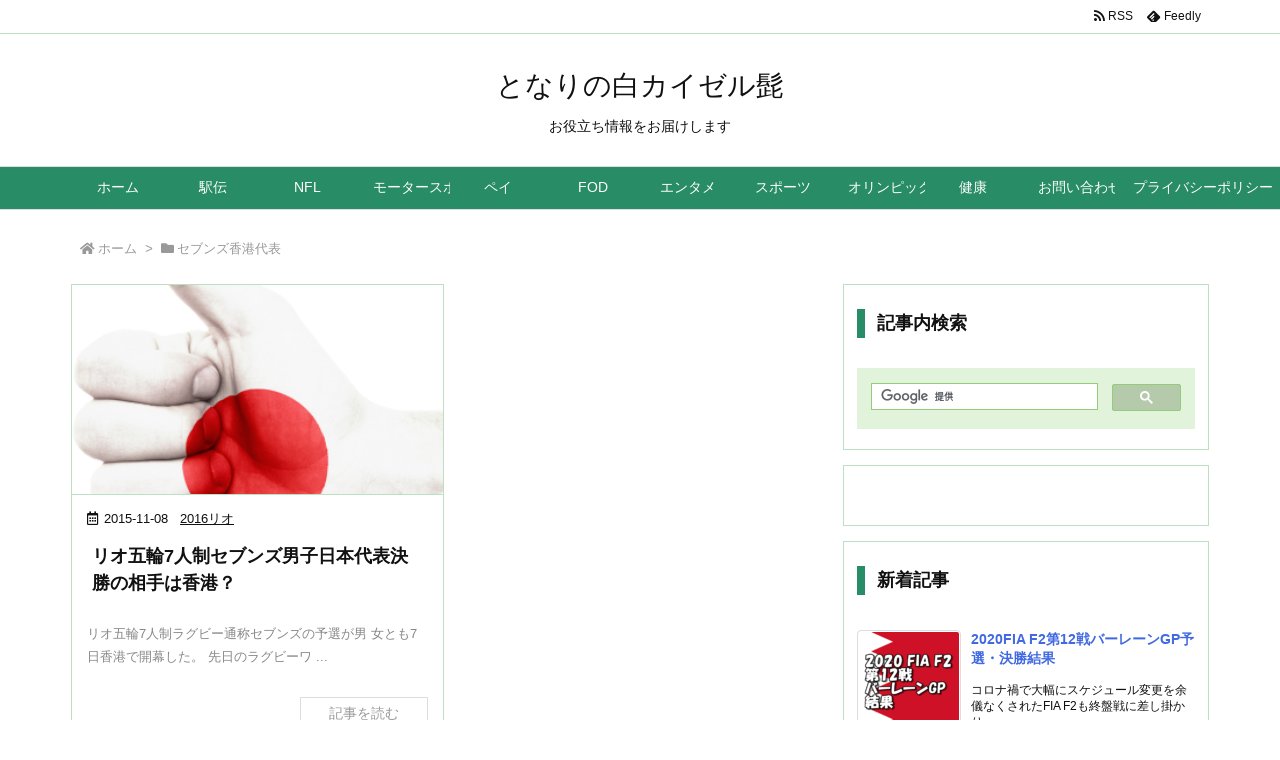

--- FILE ---
content_type: application/javascript
request_url: https://sirohigedan.xyz/wp-content/themes/luxeritas/js/luxe-serviceworker-regist.js?v=1768941902
body_size: 384
content:
/*! Service Worker script for Wordpress Luxeritas Theme */
try{"serviceWorker"in navigator&&window.addEventListener("load",function(){navigator.serviceWorker.register("https://sirohigedan.xyz/luxe-serviceworker.js").then(function(e){console.log("PWA: service worker registered"),e.update()}).catch(function(e){console.log("PWA: registration failed with "+e)}),window.addEventListener("beforeinstallprompt",function(e){console.log("PWA: beforeinstallprompt Event fired"),e.prompt()})})}catch(e){}